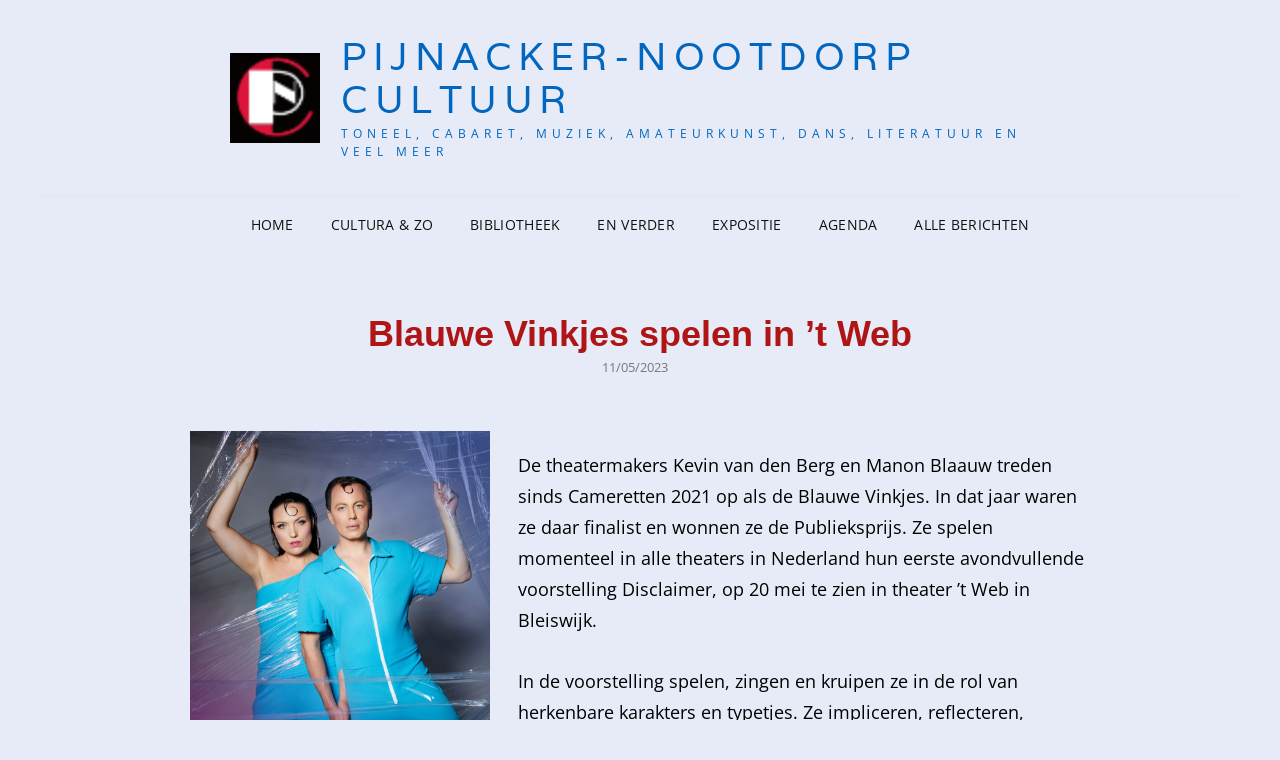

--- FILE ---
content_type: text/html; charset=UTF-8
request_url: https://pijnacker-nootdorp-cultuur.nl/blauwe-vinkjes-spelen-in-t-web/
body_size: 14718
content:
<!doctype html>
<html lang="nl-NL">
<head>
	<meta charset="UTF-8">
	<meta name="viewport" content="width=device-width, initial-scale=1">
	<link rel="profile" href="http://gmpg.org/xfn/11">
	<script>(function(html){html.className = html.className.replace(/\bno-js\b/,'js')})(document.documentElement);</script>
<title>Blauwe Vinkjes spelen in &#8217;t Web &#8211; Pijnacker-Nootdorp Cultuur</title>
<meta name='robots' content='max-image-preview:large' />
<link rel="alternate" type="application/rss+xml" title="Pijnacker-Nootdorp Cultuur &raquo; feed" href="https://pijnacker-nootdorp-cultuur.nl/feed/" />
<link rel="alternate" type="application/rss+xml" title="Pijnacker-Nootdorp Cultuur &raquo; reacties feed" href="https://pijnacker-nootdorp-cultuur.nl/comments/feed/" />
<link rel="alternate" title="oEmbed (JSON)" type="application/json+oembed" href="https://pijnacker-nootdorp-cultuur.nl/wp-json/oembed/1.0/embed?url=https%3A%2F%2Fpijnacker-nootdorp-cultuur.nl%2Fblauwe-vinkjes-spelen-in-t-web%2F" />
<link rel="alternate" title="oEmbed (XML)" type="text/xml+oembed" href="https://pijnacker-nootdorp-cultuur.nl/wp-json/oembed/1.0/embed?url=https%3A%2F%2Fpijnacker-nootdorp-cultuur.nl%2Fblauwe-vinkjes-spelen-in-t-web%2F&#038;format=xml" />
<style id='wp-img-auto-sizes-contain-inline-css' type='text/css'>
img:is([sizes=auto i],[sizes^="auto," i]){contain-intrinsic-size:3000px 1500px}
/*# sourceURL=wp-img-auto-sizes-contain-inline-css */
</style>
<style id='wp-emoji-styles-inline-css' type='text/css'>

	img.wp-smiley, img.emoji {
		display: inline !important;
		border: none !important;
		box-shadow: none !important;
		height: 1em !important;
		width: 1em !important;
		margin: 0 0.07em !important;
		vertical-align: -0.1em !important;
		background: none !important;
		padding: 0 !important;
	}
/*# sourceURL=wp-emoji-styles-inline-css */
</style>
<style id='wp-block-library-inline-css' type='text/css'>
:root{--wp-block-synced-color:#7a00df;--wp-block-synced-color--rgb:122,0,223;--wp-bound-block-color:var(--wp-block-synced-color);--wp-editor-canvas-background:#ddd;--wp-admin-theme-color:#007cba;--wp-admin-theme-color--rgb:0,124,186;--wp-admin-theme-color-darker-10:#006ba1;--wp-admin-theme-color-darker-10--rgb:0,107,160.5;--wp-admin-theme-color-darker-20:#005a87;--wp-admin-theme-color-darker-20--rgb:0,90,135;--wp-admin-border-width-focus:2px}@media (min-resolution:192dpi){:root{--wp-admin-border-width-focus:1.5px}}.wp-element-button{cursor:pointer}:root .has-very-light-gray-background-color{background-color:#eee}:root .has-very-dark-gray-background-color{background-color:#313131}:root .has-very-light-gray-color{color:#eee}:root .has-very-dark-gray-color{color:#313131}:root .has-vivid-green-cyan-to-vivid-cyan-blue-gradient-background{background:linear-gradient(135deg,#00d084,#0693e3)}:root .has-purple-crush-gradient-background{background:linear-gradient(135deg,#34e2e4,#4721fb 50%,#ab1dfe)}:root .has-hazy-dawn-gradient-background{background:linear-gradient(135deg,#faaca8,#dad0ec)}:root .has-subdued-olive-gradient-background{background:linear-gradient(135deg,#fafae1,#67a671)}:root .has-atomic-cream-gradient-background{background:linear-gradient(135deg,#fdd79a,#004a59)}:root .has-nightshade-gradient-background{background:linear-gradient(135deg,#330968,#31cdcf)}:root .has-midnight-gradient-background{background:linear-gradient(135deg,#020381,#2874fc)}:root{--wp--preset--font-size--normal:16px;--wp--preset--font-size--huge:42px}.has-regular-font-size{font-size:1em}.has-larger-font-size{font-size:2.625em}.has-normal-font-size{font-size:var(--wp--preset--font-size--normal)}.has-huge-font-size{font-size:var(--wp--preset--font-size--huge)}.has-text-align-center{text-align:center}.has-text-align-left{text-align:left}.has-text-align-right{text-align:right}.has-fit-text{white-space:nowrap!important}#end-resizable-editor-section{display:none}.aligncenter{clear:both}.items-justified-left{justify-content:flex-start}.items-justified-center{justify-content:center}.items-justified-right{justify-content:flex-end}.items-justified-space-between{justify-content:space-between}.screen-reader-text{border:0;clip-path:inset(50%);height:1px;margin:-1px;overflow:hidden;padding:0;position:absolute;width:1px;word-wrap:normal!important}.screen-reader-text:focus{background-color:#ddd;clip-path:none;color:#444;display:block;font-size:1em;height:auto;left:5px;line-height:normal;padding:15px 23px 14px;text-decoration:none;top:5px;width:auto;z-index:100000}html :where(.has-border-color){border-style:solid}html :where([style*=border-top-color]){border-top-style:solid}html :where([style*=border-right-color]){border-right-style:solid}html :where([style*=border-bottom-color]){border-bottom-style:solid}html :where([style*=border-left-color]){border-left-style:solid}html :where([style*=border-width]){border-style:solid}html :where([style*=border-top-width]){border-top-style:solid}html :where([style*=border-right-width]){border-right-style:solid}html :where([style*=border-bottom-width]){border-bottom-style:solid}html :where([style*=border-left-width]){border-left-style:solid}html :where(img[class*=wp-image-]){height:auto;max-width:100%}:where(figure){margin:0 0 1em}html :where(.is-position-sticky){--wp-admin--admin-bar--position-offset:var(--wp-admin--admin-bar--height,0px)}@media screen and (max-width:600px){html :where(.is-position-sticky){--wp-admin--admin-bar--position-offset:0px}}

/*# sourceURL=wp-block-library-inline-css */
</style><style id='wp-block-button-inline-css' type='text/css'>
.wp-block-button__link{align-content:center;box-sizing:border-box;cursor:pointer;display:inline-block;height:100%;text-align:center;word-break:break-word}.wp-block-button__link.aligncenter{text-align:center}.wp-block-button__link.alignright{text-align:right}:where(.wp-block-button__link){border-radius:9999px;box-shadow:none;padding:calc(.667em + 2px) calc(1.333em + 2px);text-decoration:none}.wp-block-button[style*=text-decoration] .wp-block-button__link{text-decoration:inherit}.wp-block-buttons>.wp-block-button.has-custom-width{max-width:none}.wp-block-buttons>.wp-block-button.has-custom-width .wp-block-button__link{width:100%}.wp-block-buttons>.wp-block-button.has-custom-font-size .wp-block-button__link{font-size:inherit}.wp-block-buttons>.wp-block-button.wp-block-button__width-25{width:calc(25% - var(--wp--style--block-gap, .5em)*.75)}.wp-block-buttons>.wp-block-button.wp-block-button__width-50{width:calc(50% - var(--wp--style--block-gap, .5em)*.5)}.wp-block-buttons>.wp-block-button.wp-block-button__width-75{width:calc(75% - var(--wp--style--block-gap, .5em)*.25)}.wp-block-buttons>.wp-block-button.wp-block-button__width-100{flex-basis:100%;width:100%}.wp-block-buttons.is-vertical>.wp-block-button.wp-block-button__width-25{width:25%}.wp-block-buttons.is-vertical>.wp-block-button.wp-block-button__width-50{width:50%}.wp-block-buttons.is-vertical>.wp-block-button.wp-block-button__width-75{width:75%}.wp-block-button.is-style-squared,.wp-block-button__link.wp-block-button.is-style-squared{border-radius:0}.wp-block-button.no-border-radius,.wp-block-button__link.no-border-radius{border-radius:0!important}:root :where(.wp-block-button .wp-block-button__link.is-style-outline),:root :where(.wp-block-button.is-style-outline>.wp-block-button__link){border:2px solid;padding:.667em 1.333em}:root :where(.wp-block-button .wp-block-button__link.is-style-outline:not(.has-text-color)),:root :where(.wp-block-button.is-style-outline>.wp-block-button__link:not(.has-text-color)){color:currentColor}:root :where(.wp-block-button .wp-block-button__link.is-style-outline:not(.has-background)),:root :where(.wp-block-button.is-style-outline>.wp-block-button__link:not(.has-background)){background-color:initial;background-image:none}
/*# sourceURL=https://pijnacker-nootdorp-cultuur.nl/wp-includes/blocks/button/style.min.css */
</style>
<style id='wp-block-heading-inline-css' type='text/css'>
h1:where(.wp-block-heading).has-background,h2:where(.wp-block-heading).has-background,h3:where(.wp-block-heading).has-background,h4:where(.wp-block-heading).has-background,h5:where(.wp-block-heading).has-background,h6:where(.wp-block-heading).has-background{padding:1.25em 2.375em}h1.has-text-align-left[style*=writing-mode]:where([style*=vertical-lr]),h1.has-text-align-right[style*=writing-mode]:where([style*=vertical-rl]),h2.has-text-align-left[style*=writing-mode]:where([style*=vertical-lr]),h2.has-text-align-right[style*=writing-mode]:where([style*=vertical-rl]),h3.has-text-align-left[style*=writing-mode]:where([style*=vertical-lr]),h3.has-text-align-right[style*=writing-mode]:where([style*=vertical-rl]),h4.has-text-align-left[style*=writing-mode]:where([style*=vertical-lr]),h4.has-text-align-right[style*=writing-mode]:where([style*=vertical-rl]),h5.has-text-align-left[style*=writing-mode]:where([style*=vertical-lr]),h5.has-text-align-right[style*=writing-mode]:where([style*=vertical-rl]),h6.has-text-align-left[style*=writing-mode]:where([style*=vertical-lr]),h6.has-text-align-right[style*=writing-mode]:where([style*=vertical-rl]){rotate:180deg}
/*# sourceURL=https://pijnacker-nootdorp-cultuur.nl/wp-includes/blocks/heading/style.min.css */
</style>
<style id='wp-block-image-inline-css' type='text/css'>
.wp-block-image>a,.wp-block-image>figure>a{display:inline-block}.wp-block-image img{box-sizing:border-box;height:auto;max-width:100%;vertical-align:bottom}@media not (prefers-reduced-motion){.wp-block-image img.hide{visibility:hidden}.wp-block-image img.show{animation:show-content-image .4s}}.wp-block-image[style*=border-radius] img,.wp-block-image[style*=border-radius]>a{border-radius:inherit}.wp-block-image.has-custom-border img{box-sizing:border-box}.wp-block-image.aligncenter{text-align:center}.wp-block-image.alignfull>a,.wp-block-image.alignwide>a{width:100%}.wp-block-image.alignfull img,.wp-block-image.alignwide img{height:auto;width:100%}.wp-block-image .aligncenter,.wp-block-image .alignleft,.wp-block-image .alignright,.wp-block-image.aligncenter,.wp-block-image.alignleft,.wp-block-image.alignright{display:table}.wp-block-image .aligncenter>figcaption,.wp-block-image .alignleft>figcaption,.wp-block-image .alignright>figcaption,.wp-block-image.aligncenter>figcaption,.wp-block-image.alignleft>figcaption,.wp-block-image.alignright>figcaption{caption-side:bottom;display:table-caption}.wp-block-image .alignleft{float:left;margin:.5em 1em .5em 0}.wp-block-image .alignright{float:right;margin:.5em 0 .5em 1em}.wp-block-image .aligncenter{margin-left:auto;margin-right:auto}.wp-block-image :where(figcaption){margin-bottom:1em;margin-top:.5em}.wp-block-image.is-style-circle-mask img{border-radius:9999px}@supports ((-webkit-mask-image:none) or (mask-image:none)) or (-webkit-mask-image:none){.wp-block-image.is-style-circle-mask img{border-radius:0;-webkit-mask-image:url('data:image/svg+xml;utf8,<svg viewBox="0 0 100 100" xmlns="http://www.w3.org/2000/svg"><circle cx="50" cy="50" r="50"/></svg>');mask-image:url('data:image/svg+xml;utf8,<svg viewBox="0 0 100 100" xmlns="http://www.w3.org/2000/svg"><circle cx="50" cy="50" r="50"/></svg>');mask-mode:alpha;-webkit-mask-position:center;mask-position:center;-webkit-mask-repeat:no-repeat;mask-repeat:no-repeat;-webkit-mask-size:contain;mask-size:contain}}:root :where(.wp-block-image.is-style-rounded img,.wp-block-image .is-style-rounded img){border-radius:9999px}.wp-block-image figure{margin:0}.wp-lightbox-container{display:flex;flex-direction:column;position:relative}.wp-lightbox-container img{cursor:zoom-in}.wp-lightbox-container img:hover+button{opacity:1}.wp-lightbox-container button{align-items:center;backdrop-filter:blur(16px) saturate(180%);background-color:#5a5a5a40;border:none;border-radius:4px;cursor:zoom-in;display:flex;height:20px;justify-content:center;opacity:0;padding:0;position:absolute;right:16px;text-align:center;top:16px;width:20px;z-index:100}@media not (prefers-reduced-motion){.wp-lightbox-container button{transition:opacity .2s ease}}.wp-lightbox-container button:focus-visible{outline:3px auto #5a5a5a40;outline:3px auto -webkit-focus-ring-color;outline-offset:3px}.wp-lightbox-container button:hover{cursor:pointer;opacity:1}.wp-lightbox-container button:focus{opacity:1}.wp-lightbox-container button:focus,.wp-lightbox-container button:hover,.wp-lightbox-container button:not(:hover):not(:active):not(.has-background){background-color:#5a5a5a40;border:none}.wp-lightbox-overlay{box-sizing:border-box;cursor:zoom-out;height:100vh;left:0;overflow:hidden;position:fixed;top:0;visibility:hidden;width:100%;z-index:100000}.wp-lightbox-overlay .close-button{align-items:center;cursor:pointer;display:flex;justify-content:center;min-height:40px;min-width:40px;padding:0;position:absolute;right:calc(env(safe-area-inset-right) + 16px);top:calc(env(safe-area-inset-top) + 16px);z-index:5000000}.wp-lightbox-overlay .close-button:focus,.wp-lightbox-overlay .close-button:hover,.wp-lightbox-overlay .close-button:not(:hover):not(:active):not(.has-background){background:none;border:none}.wp-lightbox-overlay .lightbox-image-container{height:var(--wp--lightbox-container-height);left:50%;overflow:hidden;position:absolute;top:50%;transform:translate(-50%,-50%);transform-origin:top left;width:var(--wp--lightbox-container-width);z-index:9999999999}.wp-lightbox-overlay .wp-block-image{align-items:center;box-sizing:border-box;display:flex;height:100%;justify-content:center;margin:0;position:relative;transform-origin:0 0;width:100%;z-index:3000000}.wp-lightbox-overlay .wp-block-image img{height:var(--wp--lightbox-image-height);min-height:var(--wp--lightbox-image-height);min-width:var(--wp--lightbox-image-width);width:var(--wp--lightbox-image-width)}.wp-lightbox-overlay .wp-block-image figcaption{display:none}.wp-lightbox-overlay button{background:none;border:none}.wp-lightbox-overlay .scrim{background-color:#fff;height:100%;opacity:.9;position:absolute;width:100%;z-index:2000000}.wp-lightbox-overlay.active{visibility:visible}@media not (prefers-reduced-motion){.wp-lightbox-overlay.active{animation:turn-on-visibility .25s both}.wp-lightbox-overlay.active img{animation:turn-on-visibility .35s both}.wp-lightbox-overlay.show-closing-animation:not(.active){animation:turn-off-visibility .35s both}.wp-lightbox-overlay.show-closing-animation:not(.active) img{animation:turn-off-visibility .25s both}.wp-lightbox-overlay.zoom.active{animation:none;opacity:1;visibility:visible}.wp-lightbox-overlay.zoom.active .lightbox-image-container{animation:lightbox-zoom-in .4s}.wp-lightbox-overlay.zoom.active .lightbox-image-container img{animation:none}.wp-lightbox-overlay.zoom.active .scrim{animation:turn-on-visibility .4s forwards}.wp-lightbox-overlay.zoom.show-closing-animation:not(.active){animation:none}.wp-lightbox-overlay.zoom.show-closing-animation:not(.active) .lightbox-image-container{animation:lightbox-zoom-out .4s}.wp-lightbox-overlay.zoom.show-closing-animation:not(.active) .lightbox-image-container img{animation:none}.wp-lightbox-overlay.zoom.show-closing-animation:not(.active) .scrim{animation:turn-off-visibility .4s forwards}}@keyframes show-content-image{0%{visibility:hidden}99%{visibility:hidden}to{visibility:visible}}@keyframes turn-on-visibility{0%{opacity:0}to{opacity:1}}@keyframes turn-off-visibility{0%{opacity:1;visibility:visible}99%{opacity:0;visibility:visible}to{opacity:0;visibility:hidden}}@keyframes lightbox-zoom-in{0%{transform:translate(calc((-100vw + var(--wp--lightbox-scrollbar-width))/2 + var(--wp--lightbox-initial-left-position)),calc(-50vh + var(--wp--lightbox-initial-top-position))) scale(var(--wp--lightbox-scale))}to{transform:translate(-50%,-50%) scale(1)}}@keyframes lightbox-zoom-out{0%{transform:translate(-50%,-50%) scale(1);visibility:visible}99%{visibility:visible}to{transform:translate(calc((-100vw + var(--wp--lightbox-scrollbar-width))/2 + var(--wp--lightbox-initial-left-position)),calc(-50vh + var(--wp--lightbox-initial-top-position))) scale(var(--wp--lightbox-scale));visibility:hidden}}
/*# sourceURL=https://pijnacker-nootdorp-cultuur.nl/wp-includes/blocks/image/style.min.css */
</style>
<style id='wp-block-image-theme-inline-css' type='text/css'>
:root :where(.wp-block-image figcaption){color:#555;font-size:13px;text-align:center}.is-dark-theme :root :where(.wp-block-image figcaption){color:#ffffffa6}.wp-block-image{margin:0 0 1em}
/*# sourceURL=https://pijnacker-nootdorp-cultuur.nl/wp-includes/blocks/image/theme.min.css */
</style>
<style id='wp-block-buttons-inline-css' type='text/css'>
.wp-block-buttons{box-sizing:border-box}.wp-block-buttons.is-vertical{flex-direction:column}.wp-block-buttons.is-vertical>.wp-block-button:last-child{margin-bottom:0}.wp-block-buttons>.wp-block-button{display:inline-block;margin:0}.wp-block-buttons.is-content-justification-left{justify-content:flex-start}.wp-block-buttons.is-content-justification-left.is-vertical{align-items:flex-start}.wp-block-buttons.is-content-justification-center{justify-content:center}.wp-block-buttons.is-content-justification-center.is-vertical{align-items:center}.wp-block-buttons.is-content-justification-right{justify-content:flex-end}.wp-block-buttons.is-content-justification-right.is-vertical{align-items:flex-end}.wp-block-buttons.is-content-justification-space-between{justify-content:space-between}.wp-block-buttons.aligncenter{text-align:center}.wp-block-buttons:not(.is-content-justification-space-between,.is-content-justification-right,.is-content-justification-left,.is-content-justification-center) .wp-block-button.aligncenter{margin-left:auto;margin-right:auto;width:100%}.wp-block-buttons[style*=text-decoration] .wp-block-button,.wp-block-buttons[style*=text-decoration] .wp-block-button__link{text-decoration:inherit}.wp-block-buttons.has-custom-font-size .wp-block-button__link{font-size:inherit}.wp-block-buttons .wp-block-button__link{width:100%}.wp-block-button.aligncenter{text-align:center}
/*# sourceURL=https://pijnacker-nootdorp-cultuur.nl/wp-includes/blocks/buttons/style.min.css */
</style>
<style id='wp-block-search-inline-css' type='text/css'>
.wp-block-search__button{margin-left:10px;word-break:normal}.wp-block-search__button.has-icon{line-height:0}.wp-block-search__button svg{height:1.25em;min-height:24px;min-width:24px;width:1.25em;fill:currentColor;vertical-align:text-bottom}:where(.wp-block-search__button){border:1px solid #ccc;padding:6px 10px}.wp-block-search__inside-wrapper{display:flex;flex:auto;flex-wrap:nowrap;max-width:100%}.wp-block-search__label{width:100%}.wp-block-search.wp-block-search__button-only .wp-block-search__button{box-sizing:border-box;display:flex;flex-shrink:0;justify-content:center;margin-left:0;max-width:100%}.wp-block-search.wp-block-search__button-only .wp-block-search__inside-wrapper{min-width:0!important;transition-property:width}.wp-block-search.wp-block-search__button-only .wp-block-search__input{flex-basis:100%;transition-duration:.3s}.wp-block-search.wp-block-search__button-only.wp-block-search__searchfield-hidden,.wp-block-search.wp-block-search__button-only.wp-block-search__searchfield-hidden .wp-block-search__inside-wrapper{overflow:hidden}.wp-block-search.wp-block-search__button-only.wp-block-search__searchfield-hidden .wp-block-search__input{border-left-width:0!important;border-right-width:0!important;flex-basis:0;flex-grow:0;margin:0;min-width:0!important;padding-left:0!important;padding-right:0!important;width:0!important}:where(.wp-block-search__input){appearance:none;border:1px solid #949494;flex-grow:1;font-family:inherit;font-size:inherit;font-style:inherit;font-weight:inherit;letter-spacing:inherit;line-height:inherit;margin-left:0;margin-right:0;min-width:3rem;padding:8px;text-decoration:unset!important;text-transform:inherit}:where(.wp-block-search__button-inside .wp-block-search__inside-wrapper){background-color:#fff;border:1px solid #949494;box-sizing:border-box;padding:4px}:where(.wp-block-search__button-inside .wp-block-search__inside-wrapper) .wp-block-search__input{border:none;border-radius:0;padding:0 4px}:where(.wp-block-search__button-inside .wp-block-search__inside-wrapper) .wp-block-search__input:focus{outline:none}:where(.wp-block-search__button-inside .wp-block-search__inside-wrapper) :where(.wp-block-search__button){padding:4px 8px}.wp-block-search.aligncenter .wp-block-search__inside-wrapper{margin:auto}.wp-block[data-align=right] .wp-block-search.wp-block-search__button-only .wp-block-search__inside-wrapper{float:right}
/*# sourceURL=https://pijnacker-nootdorp-cultuur.nl/wp-includes/blocks/search/style.min.css */
</style>
<style id='wp-block-search-theme-inline-css' type='text/css'>
.wp-block-search .wp-block-search__label{font-weight:700}.wp-block-search__button{border:1px solid #ccc;padding:.375em .625em}
/*# sourceURL=https://pijnacker-nootdorp-cultuur.nl/wp-includes/blocks/search/theme.min.css */
</style>
<style id='wp-block-paragraph-inline-css' type='text/css'>
.is-small-text{font-size:.875em}.is-regular-text{font-size:1em}.is-large-text{font-size:2.25em}.is-larger-text{font-size:3em}.has-drop-cap:not(:focus):first-letter{float:left;font-size:8.4em;font-style:normal;font-weight:100;line-height:.68;margin:.05em .1em 0 0;text-transform:uppercase}body.rtl .has-drop-cap:not(:focus):first-letter{float:none;margin-left:.1em}p.has-drop-cap.has-background{overflow:hidden}:root :where(p.has-background){padding:1.25em 2.375em}:where(p.has-text-color:not(.has-link-color)) a{color:inherit}p.has-text-align-left[style*="writing-mode:vertical-lr"],p.has-text-align-right[style*="writing-mode:vertical-rl"]{rotate:180deg}
/*# sourceURL=https://pijnacker-nootdorp-cultuur.nl/wp-includes/blocks/paragraph/style.min.css */
</style>
<style id='global-styles-inline-css' type='text/css'>
:root{--wp--preset--aspect-ratio--square: 1;--wp--preset--aspect-ratio--4-3: 4/3;--wp--preset--aspect-ratio--3-4: 3/4;--wp--preset--aspect-ratio--3-2: 3/2;--wp--preset--aspect-ratio--2-3: 2/3;--wp--preset--aspect-ratio--16-9: 16/9;--wp--preset--aspect-ratio--9-16: 9/16;--wp--preset--color--black: #000000;--wp--preset--color--cyan-bluish-gray: #abb8c3;--wp--preset--color--white: #ffffff;--wp--preset--color--pale-pink: #f78da7;--wp--preset--color--vivid-red: #cf2e2e;--wp--preset--color--luminous-vivid-orange: #ff6900;--wp--preset--color--luminous-vivid-amber: #fcb900;--wp--preset--color--light-green-cyan: #7bdcb5;--wp--preset--color--vivid-green-cyan: #00d084;--wp--preset--color--pale-cyan-blue: #8ed1fc;--wp--preset--color--vivid-cyan-blue: #0693e3;--wp--preset--color--vivid-purple: #9b51e0;--wp--preset--color--eighty-black: #151515;--wp--preset--color--sixty-five-black: #363636;--wp--preset--color--gray: #444444;--wp--preset--color--medium-gray: #777777;--wp--preset--color--light-gray: #f9f9f9;--wp--preset--color--bright-pink: #f5808c;--wp--preset--color--dark-yellow: #ffa751;--wp--preset--color--yellow: #ffbf00;--wp--preset--color--red: #db4f3d;--wp--preset--color--blue: #008ec2;--wp--preset--color--dark-blue: #133ec2;--wp--preset--gradient--vivid-cyan-blue-to-vivid-purple: linear-gradient(135deg,rgb(6,147,227) 0%,rgb(155,81,224) 100%);--wp--preset--gradient--light-green-cyan-to-vivid-green-cyan: linear-gradient(135deg,rgb(122,220,180) 0%,rgb(0,208,130) 100%);--wp--preset--gradient--luminous-vivid-amber-to-luminous-vivid-orange: linear-gradient(135deg,rgb(252,185,0) 0%,rgb(255,105,0) 100%);--wp--preset--gradient--luminous-vivid-orange-to-vivid-red: linear-gradient(135deg,rgb(255,105,0) 0%,rgb(207,46,46) 100%);--wp--preset--gradient--very-light-gray-to-cyan-bluish-gray: linear-gradient(135deg,rgb(238,238,238) 0%,rgb(169,184,195) 100%);--wp--preset--gradient--cool-to-warm-spectrum: linear-gradient(135deg,rgb(74,234,220) 0%,rgb(151,120,209) 20%,rgb(207,42,186) 40%,rgb(238,44,130) 60%,rgb(251,105,98) 80%,rgb(254,248,76) 100%);--wp--preset--gradient--blush-light-purple: linear-gradient(135deg,rgb(255,206,236) 0%,rgb(152,150,240) 100%);--wp--preset--gradient--blush-bordeaux: linear-gradient(135deg,rgb(254,205,165) 0%,rgb(254,45,45) 50%,rgb(107,0,62) 100%);--wp--preset--gradient--luminous-dusk: linear-gradient(135deg,rgb(255,203,112) 0%,rgb(199,81,192) 50%,rgb(65,88,208) 100%);--wp--preset--gradient--pale-ocean: linear-gradient(135deg,rgb(255,245,203) 0%,rgb(182,227,212) 50%,rgb(51,167,181) 100%);--wp--preset--gradient--electric-grass: linear-gradient(135deg,rgb(202,248,128) 0%,rgb(113,206,126) 100%);--wp--preset--gradient--midnight: linear-gradient(135deg,rgb(2,3,129) 0%,rgb(40,116,252) 100%);--wp--preset--font-size--small: 16px;--wp--preset--font-size--medium: 20px;--wp--preset--font-size--large: 42px;--wp--preset--font-size--x-large: 42px;--wp--preset--font-size--extra-small: 13px;--wp--preset--font-size--normal: 18px;--wp--preset--font-size--huge: 56px;--wp--preset--spacing--20: 0.44rem;--wp--preset--spacing--30: 0.67rem;--wp--preset--spacing--40: 1rem;--wp--preset--spacing--50: 1.5rem;--wp--preset--spacing--60: 2.25rem;--wp--preset--spacing--70: 3.38rem;--wp--preset--spacing--80: 5.06rem;--wp--preset--shadow--natural: 6px 6px 9px rgba(0, 0, 0, 0.2);--wp--preset--shadow--deep: 12px 12px 50px rgba(0, 0, 0, 0.4);--wp--preset--shadow--sharp: 6px 6px 0px rgba(0, 0, 0, 0.2);--wp--preset--shadow--outlined: 6px 6px 0px -3px rgb(255, 255, 255), 6px 6px rgb(0, 0, 0);--wp--preset--shadow--crisp: 6px 6px 0px rgb(0, 0, 0);}:where(.is-layout-flex){gap: 0.5em;}:where(.is-layout-grid){gap: 0.5em;}body .is-layout-flex{display: flex;}.is-layout-flex{flex-wrap: wrap;align-items: center;}.is-layout-flex > :is(*, div){margin: 0;}body .is-layout-grid{display: grid;}.is-layout-grid > :is(*, div){margin: 0;}:where(.wp-block-columns.is-layout-flex){gap: 2em;}:where(.wp-block-columns.is-layout-grid){gap: 2em;}:where(.wp-block-post-template.is-layout-flex){gap: 1.25em;}:where(.wp-block-post-template.is-layout-grid){gap: 1.25em;}.has-black-color{color: var(--wp--preset--color--black) !important;}.has-cyan-bluish-gray-color{color: var(--wp--preset--color--cyan-bluish-gray) !important;}.has-white-color{color: var(--wp--preset--color--white) !important;}.has-pale-pink-color{color: var(--wp--preset--color--pale-pink) !important;}.has-vivid-red-color{color: var(--wp--preset--color--vivid-red) !important;}.has-luminous-vivid-orange-color{color: var(--wp--preset--color--luminous-vivid-orange) !important;}.has-luminous-vivid-amber-color{color: var(--wp--preset--color--luminous-vivid-amber) !important;}.has-light-green-cyan-color{color: var(--wp--preset--color--light-green-cyan) !important;}.has-vivid-green-cyan-color{color: var(--wp--preset--color--vivid-green-cyan) !important;}.has-pale-cyan-blue-color{color: var(--wp--preset--color--pale-cyan-blue) !important;}.has-vivid-cyan-blue-color{color: var(--wp--preset--color--vivid-cyan-blue) !important;}.has-vivid-purple-color{color: var(--wp--preset--color--vivid-purple) !important;}.has-black-background-color{background-color: var(--wp--preset--color--black) !important;}.has-cyan-bluish-gray-background-color{background-color: var(--wp--preset--color--cyan-bluish-gray) !important;}.has-white-background-color{background-color: var(--wp--preset--color--white) !important;}.has-pale-pink-background-color{background-color: var(--wp--preset--color--pale-pink) !important;}.has-vivid-red-background-color{background-color: var(--wp--preset--color--vivid-red) !important;}.has-luminous-vivid-orange-background-color{background-color: var(--wp--preset--color--luminous-vivid-orange) !important;}.has-luminous-vivid-amber-background-color{background-color: var(--wp--preset--color--luminous-vivid-amber) !important;}.has-light-green-cyan-background-color{background-color: var(--wp--preset--color--light-green-cyan) !important;}.has-vivid-green-cyan-background-color{background-color: var(--wp--preset--color--vivid-green-cyan) !important;}.has-pale-cyan-blue-background-color{background-color: var(--wp--preset--color--pale-cyan-blue) !important;}.has-vivid-cyan-blue-background-color{background-color: var(--wp--preset--color--vivid-cyan-blue) !important;}.has-vivid-purple-background-color{background-color: var(--wp--preset--color--vivid-purple) !important;}.has-black-border-color{border-color: var(--wp--preset--color--black) !important;}.has-cyan-bluish-gray-border-color{border-color: var(--wp--preset--color--cyan-bluish-gray) !important;}.has-white-border-color{border-color: var(--wp--preset--color--white) !important;}.has-pale-pink-border-color{border-color: var(--wp--preset--color--pale-pink) !important;}.has-vivid-red-border-color{border-color: var(--wp--preset--color--vivid-red) !important;}.has-luminous-vivid-orange-border-color{border-color: var(--wp--preset--color--luminous-vivid-orange) !important;}.has-luminous-vivid-amber-border-color{border-color: var(--wp--preset--color--luminous-vivid-amber) !important;}.has-light-green-cyan-border-color{border-color: var(--wp--preset--color--light-green-cyan) !important;}.has-vivid-green-cyan-border-color{border-color: var(--wp--preset--color--vivid-green-cyan) !important;}.has-pale-cyan-blue-border-color{border-color: var(--wp--preset--color--pale-cyan-blue) !important;}.has-vivid-cyan-blue-border-color{border-color: var(--wp--preset--color--vivid-cyan-blue) !important;}.has-vivid-purple-border-color{border-color: var(--wp--preset--color--vivid-purple) !important;}.has-vivid-cyan-blue-to-vivid-purple-gradient-background{background: var(--wp--preset--gradient--vivid-cyan-blue-to-vivid-purple) !important;}.has-light-green-cyan-to-vivid-green-cyan-gradient-background{background: var(--wp--preset--gradient--light-green-cyan-to-vivid-green-cyan) !important;}.has-luminous-vivid-amber-to-luminous-vivid-orange-gradient-background{background: var(--wp--preset--gradient--luminous-vivid-amber-to-luminous-vivid-orange) !important;}.has-luminous-vivid-orange-to-vivid-red-gradient-background{background: var(--wp--preset--gradient--luminous-vivid-orange-to-vivid-red) !important;}.has-very-light-gray-to-cyan-bluish-gray-gradient-background{background: var(--wp--preset--gradient--very-light-gray-to-cyan-bluish-gray) !important;}.has-cool-to-warm-spectrum-gradient-background{background: var(--wp--preset--gradient--cool-to-warm-spectrum) !important;}.has-blush-light-purple-gradient-background{background: var(--wp--preset--gradient--blush-light-purple) !important;}.has-blush-bordeaux-gradient-background{background: var(--wp--preset--gradient--blush-bordeaux) !important;}.has-luminous-dusk-gradient-background{background: var(--wp--preset--gradient--luminous-dusk) !important;}.has-pale-ocean-gradient-background{background: var(--wp--preset--gradient--pale-ocean) !important;}.has-electric-grass-gradient-background{background: var(--wp--preset--gradient--electric-grass) !important;}.has-midnight-gradient-background{background: var(--wp--preset--gradient--midnight) !important;}.has-small-font-size{font-size: var(--wp--preset--font-size--small) !important;}.has-medium-font-size{font-size: var(--wp--preset--font-size--medium) !important;}.has-large-font-size{font-size: var(--wp--preset--font-size--large) !important;}.has-x-large-font-size{font-size: var(--wp--preset--font-size--x-large) !important;}
/*# sourceURL=global-styles-inline-css */
</style>

<style id='classic-theme-styles-inline-css' type='text/css'>
/*! This file is auto-generated */
.wp-block-button__link{color:#fff;background-color:#32373c;border-radius:9999px;box-shadow:none;text-decoration:none;padding:calc(.667em + 2px) calc(1.333em + 2px);font-size:1.125em}.wp-block-file__button{background:#32373c;color:#fff;text-decoration:none}
/*# sourceURL=/wp-includes/css/classic-themes.min.css */
</style>
<link rel='stylesheet' id='signify-fonts-css' href='https://pijnacker-nootdorp-cultuur.nl/wp-content/fonts/ebde559a3a20c3d63050171e7e561efc.css' type='text/css' media='all' />
<link rel='stylesheet' id='signify-style-css' href='https://pijnacker-nootdorp-cultuur.nl/wp-content/themes/signify-pro/style.css?ver=20251217-101307' type='text/css' media='all' />
<style id='signify-style-inline-css' type='text/css'>
.site-title { font-family: "Varela", sans-serif; }
.entry-title, .page-title, #main .entry-title, #main .entry-subtitle { font-family: "Century Gothic", sans-serif; }
h1, h2, h3, h4, h5, h6 { font-family: "Century Gothic", sans-serif; }
.section-title ,button, #testimonial-content-section .entry-content,
			#testimonial-content-section .entry-summary .button, input[type="button"], input[type="reset"], input[type="submit"], .woocommerce #respond input#submit, .woocommerce a.button, .woocommerce button.button, .woocommerce input.button, .posts-navigation a, .post-navigation .post-title, .comment-meta .author-name, #content #infinite-handle span button, .catch-instagram-feed-gallery-widget-wrapper .button, .ui-tabs .ui-tabs-nav li a { font-family: "Century Gothic", sans-serif; }
/*# sourceURL=signify-style-inline-css */
</style>
<link rel='stylesheet' id='signify-block-style-css' href='https://pijnacker-nootdorp-cultuur.nl/wp-content/themes/signify-pro/css/blocks.css?ver=1.0' type='text/css' media='all' />
<style id='signify-block-style-inline-css' type='text/css'>

		/* Tertiary Background  Color */
		.style-one .events-content-wrapper .entry-meta,
		#sticky-playlist-section .wp-playlist-light,
		.mejs-container,
		.mejs-container .mejs-controls,
		.mejs-embed,
		.mejs-embed body,
		#sticky-playlist-section .wp-playlist-tracks  {
			background-color: #ffffff;
		}
	

		/* Headline Text Color */
		h1,
		h2,
		h3,
		h4,
		h5,
		h6,
		.section-title,
		.vcard,
		.color-scheme-music .testimonial-content-section .entry-content,
		.color-scheme-music .stats-section .entry-summary,
		.color-scheme-music .stats-section .entry-content,
		.has-background-image.events-section .hentry .entry-title a,
		.has-background-image.events-section .hentry .entry-title,
		.has-background-image.events-section.style-two .hentry .entry-meta a,
		#featured-content-section .section-content-wrapper .hentry .more-link,
		#featured-content-section .section-content-wrapper .hentry .button,
		#featured-content-section .section-content-wrapper .hentry button,
		.wpcf7 input[type=submit],
		.comments-area input[type=submit],
		.position,
		.section-description-wrapper,
		.section-title-wrapper + .section-description,
		.section-title + .section-description,
		.section-title-wrapper + .section-subtitle,
		.section-heading-wrapper > .section-description,
		.section-title + .section-description,
		.drop-cap:first-letter,
		#featured-content-section .entry-header .entry-meta > span a:hover,
		#featured-content-section .entry-header .entry-meta > span a:focus,
		.product .woocommerce-Price-amount:hover,
		.product .woocommerce-Price-amount:focus,
		#stats-section .entry-title a:hover,
		#stats-section .entry-title a:focus,
		.product-container:not(.entry-container) a.button,
		.author-name,
		.comment-reply-link,
		.author-title,
		.stats-section .entry-summary .more-link,
		.stats-section .entry-content .more-link,
		.comment-respond .comment-form p label,
		.woocommerce .products .product-container .added_to_cart,
		#collection-section .collection-wrapper .product-container .added_to_cart,
		.archive-posts-wrapper .hentry .more-link,
		.archive-posts-wrapper .hentry .button,
		.archive-posts-wrapper .hentry button,
		#service-section .more-link,
		#service-section .hentry .button,
		#service-section .hentry button,
		#testimonial-content-section .owl-prev,
		#testimonial-content-section .owl-next {
			color: #af1515;
		}
	

		/* Page Post Content Link Color */
		.singular-content-wrap .entry-content a:not(.more-link):not(.button):not(button):not(.wp-block-button__link):not(.wp-playlist-caption),
		.singular-content-wrap .entry-summary a:not(.more-link):not(.button):not(button):not(.wp-block-button__link):not(.wp-playlist-caption) {
		    color: #af1515;
		}
	

		/* Link Hover Color */
		p.stars:hover a:before,
		p.stars:focus a:before,
		#menu-toggle:hover,
		button[type="submit"]:hover,
		button[type="submit"]:focus,
		nav.navigation.posts-navigation .nav-links a:hover,
		nav.navigation.posts-navigation .nav-links a:focus,
		#feature-slider-section .owl-nav button:hover:before,
		#feature-slider-section .owl-nav button:focus:before,
		#scrollup:hover,
		#scrollup:focus,
		.color-scheme-music .team-section .job-label,
		.sidebar .widget-wrap li a:hover,
		.sidebar .widget-wrap li a:focus,
		#menu-toggle:focus,
		.wp-playlist-playing a,
		.color-scheme-music .events-content-wrapper .entry-container .entry-meta a:hover,
		.color-scheme-music .events-content-wrapper .entry-container .entry-meta a:focus,
		.wp-playlist-playing .wp-playlist-item-length,
		#product-content-section.has-background-image .woocommerce-pagination .page-numbers:hover,
		#product-content-section.has-background-image .woocommerce-pagination .page-numbers:focus,
		#collection-section .collection-wrapper .posted_in a,
		#menu-toggle:hover .menu-label,
		#menu-toggle:focus .menu-label,
		.star-rating span:before,
		p.stars.selected a.active:before,
		p.stars.selected a:not(.active):before,
		p.stars.selected a.active ~ a:before,
		p.stars a:hover ~ a:before,
		p.stars a:focus ~ a:before,
		button.menu-toggle:hover .menu-label,
		button.menu-toggle:focus .menu-label,
		.menu-inside-wrapper .main-navigation > .nav-menu > .current_page_item > a,
		.navigation-default .menu-inside-wrapper .main-navigation > .nav-menu .current_page_item > a,
		.menu-inside-wrapper .top-navigation > .nav-menu > .current_page_item > a,
		#reviews .comment-respond .comment-form-rating .stars span a.active:before,
		.page-links .current,
		#site-header-cart-wrapper a.cart-contents .count,
		.header-top-left a.cart-contents .count,
		#reviews .comment-respond .comment-form-rating .stars.selected span a:not(.active):before,
		.contact-details li .fa,
		.section-subtitle,
		.playlist-section .entry-container > p,
		.feature-slider-wrapper .entry-container .entry-title span:hover,
		.feature-slider-wrapper .entry-container .entry-title span:focus,
		#sticky-playlist-section .wp-playlist-playing .wp-playlist-caption,
		#sticky-playlist-section .wp-playlist-item:hover .wp-playlist-caption,
		#sticky-playlist-section .wp-playlist-item:focus .wp-playlist-caption,
		#sticky-playlist-section .wp-playlist-playing .wp-playlist-item-length,
		#sticky-playlist-section .wp-playlist-item:hover .wp-playlist-item-length,
		#sticky-playlist-section .wp-playlist-item:focus .wp-playlist-item-length {
			color: #dd3333;
		}

		.site-title a:hover,
		.site-title a:focus,
		a:hover,
		a:focus,
		.site-info a:hover,
		.site-info a:focus,
		.post-title:hover,
		.post-title:focus,
		.play-button-text:hover,
		.play-button-text:focus,
		.mejs-container .mejs-controls .mejs-button button:hover,
		.mejs-container .mejs-controls .mejs-button button:focus,
		.entry-content .mejs-toggle-playlist button:hover,
		.entry-content .mejs-toggle-playlist button:focus,
		.transparent-header-color-scheme.has-header-media .site-title a:hover,
		.transparent-header-color-scheme.has-header-media .site-title a:focus,
		.transparent-header-color-scheme.has-header-media.navigation-classic .site-header-main .main-navigation > .nav-menu > li > a:hover,
		.transparent-header-color-scheme.has-header-media.navigation-classic .site-header-main .main-navigation > .nav-menu > li > a:focus,
		.transparent-header-color-scheme.has-header-media .site-header-main .menu-toggle:hover,
		.transparent-header-color-scheme.has-header-media .site-header-main .menu-toggle:focus,
		.transparent-header-color-scheme.has-header-media .site-header-main .cart-contents:hover,
		.transparent-header-color-scheme.has-header-media .site-header-main .cart-contents:focus,
		.transparent-header-color-scheme.home .site-title a:hover,
		.transparent-header-color-scheme.home .site-title a:focus,
		.transparent-header-color-scheme.home .site-header-main .menu-label:hover,
		.transparent-header-color-scheme.home .site-header-main .menu-label:focus,
		.transparent-header-color-scheme.home .site-header-main .main-navigation .nav-menu > li > a:hover,
		.transparent-header-color-scheme.home .site-header-main .main-navigation .nav-menu > li > a:focus,
		.transparent-header-color-scheme.home .site-title a:hover,
		.transparent-header-color-scheme.home .site-title a:focus,
		.transparent-header-color-scheme.home.navigation-classic .site-header-main .main-navigation > .nav-menu > li > a:hover,
		.transparent-header-color-scheme.home.navigation-classic .site-header-main .main-navigation > .nav-menu > li > a:focus,
		.transparent-header-color-scheme.home .site-header-main .menu-toggle:hover,
		.transparent-header-color-scheme.home .site-header-main .menu-toggle:focus,
		.transparent-header-color-scheme.home .site-header-main .cart-contents:hover,
		.transparent-header-color-scheme.home .site-header-main .cart-contents:focus,
		.woocommerce .woocommerce-breadcrumb a:hover,
		.woocommerce .woocommerce-breadcrumb a:focus,
		.has-background-image .woocommerce-loop-product__title:hover,
		.has-background-image .woocommerce-loop-product__title:focus,
		.has-background-image .entry-container .entry-meta a:hover,
		.has-background-image .entry-container .entry-meta a:focus,
		.has-background-image .entry-container .entry-title a:hover,
		.has-background-image .entry-container .entry-title a:focus,
		.single footer .entry-meta a:hover,
		.single footer .entry-meta a:focus,
		#site-footer-navigation li a:hover,
		#site-footer-navigation li a:focus,
		#social-footer-navigation li a:hover,
		#social-footer-navigation li a:focus,
		.has-background-image .entry-title a:hover,
		.has-background-image .entry-title a:focus,
		.has-background-image .entry-meta a:hover,
		.has-background-image .entry-meta a:focus,
		.wp-playlist-tracks .wp-playlist-caption:hover,
		.wp-playlist-tracks .wp-playlist-caption:focus,
		#site-header-cart-wrapper a.cart-contents:hover,
		#site-header-cart-wrapper a.cart-contents:focus,
		.woocommerce-loop-product__title:hover,
		.woocommerce-loop-product__title:focus,
		.events-content-wrapper .entry-meta a:hover,
		.events-content-wrapper .entry-meta a:focus,
		.widget_recent_entries li a:hover,
		.widget_recent_entries li a:focus,
		.menu-inside-wrapper .main-navigation .nav-menu ul > li > a:hover,
		.menu-inside-wrapper .main-navigation .nav-menu ul > li > a:focus,
		.menu-inside-wrapper .top-navigation .nav-menu ul > li > a:hover,
		.menu-inside-wrapper .top-navigation .nav-menu ul > li > a:focus,
		button.dropdown-toggle:hover,
		button.dropdown-toggle:focus,
		.site-header-menu .menu-inside-wrapper .nav-menu li button:hover,
		.site-header-menu .menu-inside-wrapper .nav-menu li button:focus,
		.portfolio-section .entry-title a:hover,
		.portfolio-section .entry-title a:focus,
		.social-search-wrapper .menu-social-container li a:hover,
		.social-search-wrapper .menu-social-container li a:focus,
		button#wp-custom-header-video-button:hover,
		button#wp-custom-header-video-button:focus,
		.widget .ui-state-default a:hover,
		.widget .ui-state-default a:focus,
		.widget .ui-widget-content .ui-state-default a:hover,
		.widget .ui-widget-content .ui-state-default a:focus,
		.widget .ui-widget-header .ui-state-default a:hover,
		.widget .ui-widget-header .ui-state-default a:focus,
		body .site-header .site-header-main .site-header-menu .menu-inside-wrapper .main-navigation .nav-menu ul .current_page_item > a:hover,
		body .site-header .site-header-main .site-header-menu .menu-inside-wrapper .main-navigation .nav-menu ul .current_page_item > a:focus,
		.tag-cloud-link:hover,
		.tag-cloud-link:focus,
		.nav-title:hover,
		.nav-title:focus,
		.menu-social-container a:hover,
		.menu-social-container a:focus,
		.slider-content-wrapper .entry-container .entry-container-wrap .entry-title a:hover,
		.slider-content-wrapper .entry-container .entry-container-wrap .entry-title a:focus,
		.sidebar .widget-wrap .more-link:hover,
		.sidebar .widget-wrap .more-link:focus,
		.featured-content-section .hentry .more-link:hover,
		.featured-content-section .hentry .more-link:focus,
		#portfolio-content-section .more-link:hover,
		#portfolio-content-section .more-link:focus,
		.author a:hover,
		.author a:focus,
		.entry-meta a:hover,
		.entry-meta a:focus,
		.entry-title a:hover,
		.entry-title a:focus,
		.site-footer td#prev a:hover,
		.site-footer td#prev a:focus,
		.site-footer td#next a:hover,
		.site-footer td#next a:focus,
		.comment-reply-link:hover,
		.comment-reply-link:focus,
		.portfolio-content-wrapper .filter-button-group button:hover,
		.portfolio-content-wrapper .filter-button-group button:focus,
		.author-section-title:hover,
		.author-section-title:focus,
		.comment-permalink:hover,
		.comment-permalink:focus,
		.comment-edit-link:hover,
		.comment-edit-link:focus,
		.portfolio-content-wrapper .filter-button-group button.is-checked:hover,
		.portfolio-content-wrapper .filter-button-group button.is-checked:focus,
		.nav-subtitle:hover,
		.nav-subtitle:focus,
		.scroll-down:hover,
		.scroll-down:focus,
		.testimonials-content-wrapper.section.testimonial-wrapper .entry-title a:hover,
		.testimonials-content-wrapper.section.testimonial-wrapper .entry-title a:focus,
		#site-generator .menu-social-container a:hover,
		#site-generator .menu-social-container a:focus,
		.widget-wrap li a:hover,
		.widget-wrap li a:focus,
		.main-navigation ul:not(.sub-menu) > li > a:hover,
		.main-navigation ul:not(.sub-menu) > li > a:focus,
		.top-navigation ul:not(.sub-menu) > li > a:hover,
		.top-navigation ul:not(.sub-menu) > li > a:focus,
		#site-header-cart-wrapper a.cart-contents:hover,
		#site-header-cart-wrapper a.cart-contents:focus,
		#testimonial-content-section .owl-prev:hover,
		#testimonial-content-section .owl-prev:focus,
		#testimonial-content-section .owl-next:hover,
		#testimonial-content-section .owl-next:focus,
		#signify-logo-slider-section .owl-prev:hover,
		#signify-logo-slider-section .owl-prev:focus,
		#signify-logo-slider-section .owl-next:hover,
		#signify-logo-slider-section .owl-next:focus,
		.navigation.pagination a:hover,
		.navigation.pagination a:focus,
		#stats-section.has-background-image .hentry .more-link:hover,
		#stats-section.has-background-image .hentry .more-link:focus,
		.archive-content-wrap .section-content-wrapper.layout-one .entry-container > .entry-meta .posted-on a:hover,
		.archive-content-wrap .section-content-wrapper.layout-one .entry-container > .entry-meta .posted-on a:focus,
		button.menu-toggle:hover,
		button.menu-toggle:focus,
		.portfolio-section .entry-meta a:hover,
		.portfolio-section .entry-meta a:focus,
		.color-scheme-photography .portfolio-section .entry-title a:hover,
		.color-scheme-photography .portfolio-section .entry-title a:focus,
		.color-scheme-photography .portfolio-section .entry-meta a
		ul.page-numbers .page-numbers:hover,
		.color-scheme-photography .portfolio-section .entry-meta a
		ul.page-numbers .page-numbers:focus,
		.has-background-image.events-section.style-two .hentry .entry-meta a:hover,
		.has-background-image.events-section.style-two .hentry .entry-meta a:focus,
		.signify-logo-slider-section .section-content-wrapper .entry-title a span:hover,
		.signify-logo-slider-section .section-content-wrapper .entry-title a span:focus,
		#search-top-container .search-submit:hover,
		#search-top-container .search-submit:focus,
		#stats-section .entry-title a,
		#featured-content-section .entry-header .entry-meta > span a,
		.product .woocommerce-Price-amount {
			color: #dd3333;
		}

		#signify-logo-slider-section .owl-dots .owl-dot:hover,
		#signify-logo-slider-section .owl-dots .owl-dot:focus {
			background-color: #dd3333;
		}

		#signify-logo-slider-section .owl-dots .owl-dot.active,
		#feature-slider-section .owl-dots button.owl-dot.active span,
		.owl-carousel .owl-dots button.owl-dot.active span {
			border-color: #dd3333;
		}

		@media screen and (min-width: 1200px) {
		    .navigation-classic .menu-inside-wrapper .main-navigation > .nav-menu > .current_page_item > a:before,
		    .navigation-classic .menu-inside-wrapper .top-navigation > .nav-menu > .current_page_item > a:before {
		        border-color: #dd3333;
		    }
		}
	

		/* Button Background Color */
		.more-link,
		.button,
		.mejs-controls .mejs-horizontal-volume-slider .mejs-horizontal-volume-current,
		.mejs-time-current,
		.mejs-time-hovered,
		.mejs-time-handle,
		.mejs-time-handle-content,
		.mejs-time-handle-content,
		.mejs-controls .mejs-time-rail .mejs-time-current,
		#feature-slider-section .owl-prev,
		#feature-slider-section .owl-next,
		.section .filter-button-group .button.is-checked:before,
		.pagination .page-numbers.current,
		.entry-content button,
		.entry-summary button,
		button,
		#scrollup,
		.slider-content-wrapper .controllers .cycle-prev,
		.slider-content-wrapper .controllers .cycle-next,
		input[type="submit"],
		button[type="submit"],
		.scrollup a,
		.sticky-post,
		#team-dots li.active:after,
		#team-content-section .team-content-wrapper.owl-carousel .owl-nav button:hover,
		#team-content-section .team-content-wrapper.owl-carousel .owl-nav button:focus,
		.wp-block-button__link,
		#infinite-handle > span > button,
		.menu-inside-wrapper #site-header-cart-wrappe li>a,
		.contact-section .entry-container ul.contact-details li .fa,
		nav.navigation.posts-navigation .nav-links a,
		.page-numbers li .page-numbers.current,
		.archive-content-wrap .pagination .page-numbers.current,
		.cart-collaterals .shop_table.shop_table_responsive .cart-subtotal,
		.catch-instagram-feed-gallery-widget-wrapper .button,
		.sticky-label,
		.wpcf7 input[type=submit]:hover,
		.wpcf7 input[type=submit]:focus,
		.archive-posts-wrapper .more-link:hover,
		.archive-posts-wrapper .more-link:focus,
		.archive-posts-wrapper .button:hover,
		.archive-posts-wrapper .button:focus,
		.archive-posts-wrapper button :hover,
		.archive-posts-wrapper button :focus,
		.comments-area input[type=submit]:hover,
		.comments-area input[type=submit]:focus,
		#service-section .more-link:hover,
		#service-section .hentry .more-link:focus,
		#service-section .hentry .button:hover,
		#service-section .hentry .button:focus,
		#service-section .hentry button:hover,
		#service-section .hentry button:focus,
		#featured-content-section .section-content-wrapper .hentry .more-link:hover,
		#featured-content-section .section-content-wrapper .hentry .more-link:focus,
		#featured-content-section .section-content-wrapper .hentry .button:hover,
		#featured-content-section .section-content-wrapper .hentry .button:focus,
		#featured-content-section .section-content-wrapper .hentry button:hover,
		#featured-content-section .section-content-wrapper .hentry button:focus,
		#stats-section .hentry .more-link:hover,
		#stats-section .hentry .more-link:focus,
		.woocommerce .products .product-container:not(.entry-container) .button:hover,
		.woocommerce .products .product-container:not(.entry-container) .button:focus,
		.woocommerce .products .product-container .added_to_cart:hover,
		.woocommerce .products .product-container .added_to_cart:focus,
		#collection-section .collection-wrapper .product-container .added_to_cart:hover,
		#collection-section .collection-wrapper .product-container .added_to_cart:focus,
		#site-generator #social-footer-navigation a:focus:before,
		#site-generator #social-footer-navigation a:hover:before,
		#feature-slider-section .owl-dots button.owl-dot span,
		#portfolio-content-section .hentry .more-link:hover,
		#portfolio-content-section .hentry .more-link:focus,
		.timeline-section .content-wrapper:before,
		.timeline-section .hentry .hentry-inner:before {
			background-color: #f42237;
		}

		.stats-section .entry-summary .more-link:hover,
		.stats-section .entry-summary .more-link:focus,
		.stats-section .entry-content .more-link:hover,
		.stats-section .entry-content .more-link:focus {
		    color: #f42237;
		}


		.woocommerce .products .product-container:not(.entry-container) .button,
		.woocommerce .products .product-container .added_to_cart,
		#collection-section .collection-wrapper .product-container .added_to_cart,
		.wpcf7 input[type=submit],
		.comments-area input[type=submit],
		.comments-area input[type=submit]:hover,
		.comments-area input[type=submit]:focus,
		#service-section .hentry .more-link,
		#service-section .hentry .button,
		#service-section .hentry button,
		#featured-content-section .section-content-wrapper .hentry .more-link,
		#featured-content-section .section-content-wrapper .hentry .button,
		#featured-content-section .section-content-wrapper .hentry button,
		.archive-posts-wrapper .hentry .more-link,
		.archive-posts-wrapper .hentry .button,
		.archive-posts-wrapper .hentry button,
		.color-scheme-music textarea:focus,
		.color-scheme-music input[type="text"]:focus,
		.color-scheme-music input[type="email"]:focus,
		.color-scheme-music input[type="url"]:focus,
		.color-scheme-music input[type="password"]:focus,
		.color-scheme-music input[type="search"]:focus,
		.color-scheme-music input[type="number"]:focus,
		.color-scheme-music input[type="tel"]:focus,
		.color-scheme-music input[type="range"]:focus,
		.color-scheme-music input[type="date"]:focus,
		.color-scheme-music input[type="month"]:focus,
		.color-scheme-music input[type="week"]:focus,
		.color-scheme-music input[type="time"]:focus,
		.color-scheme-music input[type="datetime"]:focus,
		.color-scheme-music input[type="datetime-local"]:focus,
		.color-scheme-music input[type="color"]:focus,
		.color-scheme-music .wpcf7 div input:focus,
		.color-scheme-music .wpcf7 div textarea:focus,
		.color-scheme-music #content #infinite-handle > span > button:hover,
		.color-scheme-music #content #infinite-handle > span > button:focus,
		.color-scheme-music #hero-section.section .more-link:hover,
		.color-scheme-music #hero-section.section .more-link:focus,
		.color-scheme-music #hero-section.section .button:hover,
		.color-scheme-music #hero-section.section .button:focus,
		.color-scheme-music #collection-section .more-link:hover,
		.color-scheme-music #collection-section .more-link:focus,
		.color-scheme-music #collection-section .button:hover,
		.color-scheme-music #collection-section .button:focus,
		.color-scheme-music .header-media .custom-header-content-wrapper .more-link:hover,
		.color-scheme-music .header-media .custom-header-content-wrapper .more-link:focus,
		.color-scheme-music .header-media .custom-header-content-wrapper .button:hover,
		.color-scheme-music .header-media .custom-header-content-wrapper .button:hover,
		.color-scheme-music.timeline-section.section .more-link:hover,
		.color-scheme-music.timeline-section.section .more-link:focus,
		.color-scheme-music.timeline-section.section .button:hover,
		.color-scheme-music.timeline-section.section .button:focus,
		.color-scheme-music #events-section.section .more-link:hover,
		.color-scheme-music #events-section.section .more-link:focus,
		.color-scheme-music #events-section.section .button:hover,
		.color-scheme-music #events-section.section .button:focus,
		.color-scheme-music .team-section .more-link:hover,
		.color-scheme-music .team-section .more-link:focus,
		.color-scheme-music .team-section .button:hover,
		.color-scheme-music .team-section .button:focus,
		.color-scheme-music .promotion-section .more-link:hover,
		.color-scheme-music .promotion-section .more-link:focus,
		.color-scheme-music .promotion-section .button:hover,
		.color-scheme-music .promotion-section .button:focus,
		.color-scheme-music .entry-content .button:hover,
		.color-scheme-music .entry-summary .button:focus,
		.color-scheme-music .view-more .button:hover,
		.color-scheme-music .view-more .button:focus,
		.color-scheme-music .view-more .more-link:hover,
		.color-scheme-music .view-more .more-link:focus,
		.color-scheme-music .entry-content button:hover,
		.color-scheme-music .entry-summary button:hover,
		.color-scheme-music #site-header-cart .woocommerce-mini-cart__buttons a:hover,
		.color-scheme-music #site-header-cart .woocommerce-mini-cart__buttons a:focus,
		.color-scheme-music .site-content .archive-posts-wrapper .posts-navigation .nav-links > div a:hover,
		.color-scheme-music .site-content .archive-posts-wrapper .posts-navigation .nav-links > div a:focus,
		.is-style-outline.wp-block-button .wp-block-button__link {
		    border-color: #f42237;
		}
	
/*# sourceURL=signify-block-style-inline-css */
</style>
<link rel='stylesheet' id='font-awesome-css' href='https://pijnacker-nootdorp-cultuur.nl/wp-content/themes/signify-pro/css/font-awesome/css/all.min.css?ver=6.7.2' type='text/css' media='all' />
<script type="text/javascript" src="https://pijnacker-nootdorp-cultuur.nl/wp-includes/js/jquery/jquery.min.js?ver=3.7.1" id="jquery-core-js"></script>
<script type="text/javascript" src="https://pijnacker-nootdorp-cultuur.nl/wp-includes/js/jquery/jquery-migrate.min.js?ver=3.4.1" id="jquery-migrate-js"></script>
<link rel="https://api.w.org/" href="https://pijnacker-nootdorp-cultuur.nl/wp-json/" /><link rel="alternate" title="JSON" type="application/json" href="https://pijnacker-nootdorp-cultuur.nl/wp-json/wp/v2/posts/2596" /><link rel="EditURI" type="application/rsd+xml" title="RSD" href="https://pijnacker-nootdorp-cultuur.nl/xmlrpc.php?rsd" />
<meta name="generator" content="WordPress 6.9" />
<link rel="canonical" href="https://pijnacker-nootdorp-cultuur.nl/blauwe-vinkjes-spelen-in-t-web/" />
<link rel='shortlink' href='https://pijnacker-nootdorp-cultuur.nl/?p=2596' />
		<style type="text/css">
					.site-title a,
			.site-description {
				color: #0066bf;
			}
				</style>
		<style type="text/css" id="custom-background-css">
body.custom-background { background-color: #e6ebf7; }
</style>
	<link rel="icon" href="https://pijnacker-nootdorp-cultuur.nl/wp-content/uploads/2023/03/cropped-logo-PCN-1-32x32.png" sizes="32x32" />
<link rel="icon" href="https://pijnacker-nootdorp-cultuur.nl/wp-content/uploads/2023/03/cropped-logo-PCN-1-192x192.png" sizes="192x192" />
<link rel="apple-touch-icon" href="https://pijnacker-nootdorp-cultuur.nl/wp-content/uploads/2023/03/cropped-logo-PCN-1-180x180.png" />
<meta name="msapplication-TileImage" content="https://pijnacker-nootdorp-cultuur.nl/wp-content/uploads/2023/03/cropped-logo-PCN-1-270x270.png" />
		<style type="text/css" id="wp-custom-css">
			.archive-posts-wrapper h2.section-title {
display: none;
}
.archive-posts-wrapper .section-description p{
display: none;
}
.single .post-navigation,
.blog #main .entry-meta .byline,
.blog #main .cat-links{
   display: none;
}
.single .cat-links{
    display: none !important;
}		</style>
		</head>

<body class="wp-singular post-template-default single single-post postid-2596 single-format-standard custom-background wp-custom-logo wp-embed-responsive wp-theme-signify-pro fluid-layout navigation-classic no-sidebar content-width-layout excerpt header-media-fluid header-media-text-disabled color-scheme-default header-style-one menu-type-classic">


<div id="page" class="site">
	<a class="skip-link screen-reader-text" href="#content">Skip to content</a>

	<header id="masthead" class="site-header">
				
		<div class="site-header-main">
			<div class="wrapper">
				
<div class="site-branding">
	<a href="https://pijnacker-nootdorp-cultuur.nl/" class="custom-logo-link" rel="home"><img width="90" height="90" src="https://pijnacker-nootdorp-cultuur.nl/wp-content/uploads/2023/03/cropped-logo-PN-C-100px.png" class="custom-logo" alt="Pijnacker-Nootdorp Cultuur" decoding="async" /></a>
	<div class="site-identity">
					<p class="site-title"><a href="https://pijnacker-nootdorp-cultuur.nl/" rel="home">Pijnacker-Nootdorp Cultuur</a></p>
					<p class="site-description">toneel, cabaret, muziek, amateurkunst, dans, literatuur en veel meer</p>
			</div><!-- .site-branding-text-->
</div><!-- .site-branding -->

					<div id="site-header-menu" class="site-header-menu">
		<div id="primary-menu-wrapper" class="menu-wrapper">
			<div class="menu-toggle-wrapper">
				<button id="menu-toggle" class="menu-toggle" aria-controls="top-menu" aria-expanded="false"><span class="menu-label">Menu</span></button>
			</div><!-- .menu-toggle-wrapper -->

			<div class="menu-inside-wrapper">
				
				
					<nav id="site-navigation" class="main-navigation" role="navigation" aria-label="Primary Menu">
						<ul id="primary-menu" class="menu nav-menu"><li id="menu-item-3098" class="menu-item menu-item-type-post_type menu-item-object-page menu-item-home menu-item-3098"><a href="https://pijnacker-nootdorp-cultuur.nl/">Home</a></li>
<li id="menu-item-9952" class="menu-item menu-item-type-post_type menu-item-object-page menu-item-9952"><a href="https://pijnacker-nootdorp-cultuur.nl/cz/">CulturA &#038; Zo</a></li>
<li id="menu-item-9025" class="menu-item menu-item-type-post_type menu-item-object-page menu-item-9025"><a href="https://pijnacker-nootdorp-cultuur.nl/bibliotheek-oostland/">Bibliotheek</a></li>
<li id="menu-item-10819" class="menu-item menu-item-type-post_type menu-item-object-page menu-item-10819"><a href="https://pijnacker-nootdorp-cultuur.nl/en-verder-4/">En verder</a></li>
<li id="menu-item-10782" class="menu-item menu-item-type-post_type menu-item-object-page menu-item-10782"><a href="https://pijnacker-nootdorp-cultuur.nl/expositie-tweede-halfjaar-2025/">Expositie</a></li>
<li id="menu-item-7283" class="menu-item menu-item-type-post_type menu-item-object-page menu-item-7283"><a href="https://pijnacker-nootdorp-cultuur.nl/agenda/">Agenda</a></li>
<li id="menu-item-3106" class="menu-item menu-item-type-post_type menu-item-object-page current_page_parent menu-item-3106"><a href="https://pijnacker-nootdorp-cultuur.nl/alle-berichten/">Alle berichten</a></li>
</ul>
				
					</nav><!-- .main-navigation -->

				<div class="mobile-social-search">

					
					
				</div><!-- .mobile-social-search -->
			</div><!-- .menu-inside-wrapper -->
		</div><!-- #primary-menu-wrapper.menu-wrapper -->

		
		
			</div><!-- .site-header-menu -->
			</div><!-- .wrapper -->
		</div><!-- .site-header-main -->
	</header><!-- #masthead -->

	







		<div id="content" class="site-content">
		<div class="wrapper">
	
	<div id="primary" class="content-area">
		<main id="main" class="site-main">
			<div class="singular-content-wrap">
				<article id="post-2596" class="post-2596 post type-post status-publish format-standard has-post-thumbnail hentry category-rss">
	
		<header class="entry-header">
			<h1 class="section-title">Blauwe Vinkjes spelen in &#8217;t Web</h1>
						<div class="entry-meta">
				<span class="posted-on"><span class="screen-reader-text"> Posted on </span><a href="https://pijnacker-nootdorp-cultuur.nl/blauwe-vinkjes-spelen-in-t-web/" rel="bookmark"><time class="entry-date published" datetime="2023-05-11T13:33:17+02:00">11/05/2023</time><time class="updated" datetime="2023-05-11T13:33:48+02:00">11/05/2023</time></a></span>			</div><!-- .entry-meta -->
					</header><!-- .entry-header -->

		<!-- Page/Post Single Image Disabled or No Image set in Post Thumbnail -->
	<div class="entry-content">
		<div class="wp-block-image">
<figure class="alignleft size-full is-resized"><img decoding="async" src="https://pijnacker-nootdorp-cultuur.nl/wp-content/uploads/2023/05/Blauwe-Vinkjes.jpg" alt="" class="wp-image-2594" width="300" srcset="https://pijnacker-nootdorp-cultuur.nl/wp-content/uploads/2023/05/Blauwe-Vinkjes.jpg 980w, https://pijnacker-nootdorp-cultuur.nl/wp-content/uploads/2023/05/Blauwe-Vinkjes-500x500.jpg 500w, https://pijnacker-nootdorp-cultuur.nl/wp-content/uploads/2023/05/Blauwe-Vinkjes-150x150.jpg 150w, https://pijnacker-nootdorp-cultuur.nl/wp-content/uploads/2023/05/Blauwe-Vinkjes-768x768.jpg 768w, https://pijnacker-nootdorp-cultuur.nl/wp-content/uploads/2023/05/Blauwe-Vinkjes-666x666.jpg 666w" sizes="(max-width: 980px) 100vw, 980px" /></figure>
</div>


<p>De theatermakers Kevin van den Berg en Manon Blaauw treden sinds Cameretten 2021 op als de Blauwe Vinkjes. In dat jaar waren ze daar finalist en wonnen ze de Publieksprijs. Ze spelen momenteel in alle theaters in Nederland hun eerste avondvullende voorstelling Disclaimer, op 20 mei te zien in theater &#8217;t Web in Bleiswijk.</p>



<p>In de voorstelling spelen, zingen en kruipen ze in de rol van herkenbare karakters en typetjes. Ze impliceren, reflecteren, profileren én provoceren en dat allemaal in een hoog tempo, vol actualiteiten en absurditeiten. </p>



<div class="wp-block-buttons is-layout-flex wp-block-buttons-is-layout-flex">
<div class="wp-block-button"><a class="wp-block-button__link wp-element-button" href="https://www.theatertweb.nl/tickets-kopen-theater-t-web/" target="_blank" rel="noreferrer noopener">bestel kaarten</a></div>
</div>
	</div><!-- .entry-content -->

	<footer class="entry-footer">
		<div class="entry-meta">
			<span class="cat-links"><span class="screen-reader-text">Categories</span><a href="https://pijnacker-nootdorp-cultuur.nl/category/rss/" rel="category tag">rss</a></span>		</div><!-- .entry-meta -->

			</footer><!-- .entry-footer -->
</article><!-- #post-2596 -->

	<nav class="navigation post-navigation" aria-label="Berichten">
		<h2 class="screen-reader-text">Bericht navigatie</h2>
		<div class="nav-links"><div class="nav-previous"><a href="https://pijnacker-nootdorp-cultuur.nl/200-voorstellingen-in-stadstheater-zoetermeer/" rel="prev"><span class="screen-reader-text">Previous Post</span><span aria-hidden="true" class="nav-subtitle">Prev Post</span> <span class="nav-title">200 voorstellingen in Stadstheater Zoetermeer</span></a></div><div class="nav-next"><a href="https://pijnacker-nootdorp-cultuur.nl/de-dansacker-opent-de-verbeelding/" rel="next"><span class="screen-reader-text">Next Post</span><span aria-hidden="true" class="nav-subtitle">Next Post</span> <span class="nav-title">De Dansacker opent De Verbeelding</span></a></div></div>
	</nav>			</div><!-- .singular-content-wrap -->
		</main><!-- #main -->
	</div><!-- #primary -->

			</div><!-- .wrapper -->
	</div><!-- #content -->
	
	


	<footer id="colophon" class="site-footer">
		
		

<aside class="widget-area footer-widget-area three" role="complementary">
	<div class="wrapper">
					<div class="widget-column footer-widget-1">
				<section id="block-12" class="widget widget_block widget_media_image"> <div class="widget-wrap">
<figure class="wp-block-image size-full"><img loading="lazy" decoding="async" width="100" height="90" src="https://pijnacker-nootdorp-cultuur.nl/wp-content/uploads/2023/03/logo-PN-C-100px.png" alt="" class="wp-image-1688"/></figure>
</div></section>			</div><!-- .widget-area -->
		
					<div class="widget-column footer-widget-2">
				<section id="block-9" class="widget widget_block"> <div class="widget-wrap">
<h5 class="wp-block-heading has-text-align-center has-small-font-size" style="font-style:normal;font-weight:400"></h5>
</div></section><section id="block-17" class="widget widget_block widget_text"> <div class="widget-wrap">
<p><strong>Iets te melden op cultureel gebied? Mail naar info@pijnacker-nootdorp-cultuur.nl</strong></p>
</div></section>			</div><!-- .widget-area -->
		
					<div class="widget-column footer-widget-3">
				<section id="block-19" class="widget widget_block widget_search"> <div class="widget-wrap"><form role="search" method="get" action="https://pijnacker-nootdorp-cultuur.nl/" class="wp-block-search__button-outside wp-block-search__icon-button wp-block-search"    ><label class="wp-block-search__label" for="wp-block-search__input-1" >Zoeken</label><div class="wp-block-search__inside-wrapper" ><input class="wp-block-search__input" id="wp-block-search__input-1" placeholder="" value="" type="search" name="s" required /><button aria-label="Zoeken" class="wp-block-search__button has-icon wp-element-button" type="submit" ><svg class="search-icon" viewBox="0 0 24 24" width="24" height="24">
					<path d="M13 5c-3.3 0-6 2.7-6 6 0 1.4.5 2.7 1.3 3.7l-3.8 3.8 1.1 1.1 3.8-3.8c1 .8 2.3 1.3 3.7 1.3 3.3 0 6-2.7 6-6S16.3 5 13 5zm0 10.5c-2.5 0-4.5-2-4.5-4.5s2-4.5 4.5-4.5 4.5 2 4.5 4.5-2 4.5-4.5 4.5z"></path>
				</svg></button></div></form></div></section>			</div><!-- .widget-area -->
		
			</div><!-- .footer-widgets-wrapper -->
</aside><!-- .footer-widgets -->


		<div id="site-generator">
			
	<div id="footer-menu-section" class="site-footer-menu">
		<div class="wrapper">

							<nav id="social-footer-navigation" class="social-navigation" role="navigation" aria-label="Footer Social Links Menu">
					<div class="menu-social-menu-container"><ul id="menu-social-menu" class="social-links-menu"><li id="menu-item-748" class="menu-item menu-item-type-custom menu-item-object-custom menu-item-748"><a href="https://www.facebook.com/pncultuur/"><span>Facebook</a></li>
<li id="menu-item-749" class="menu-item menu-item-type-custom menu-item-object-custom menu-item-749"><a href="https://www.instagram.com/pncultuur/"><span>Instagram</a></li>
</ul></div>				</nav><!-- .social-navigation -->
			
					</div><!-- .wrapper -->
	</div><!-- #footer-menu-section -->

			
<div class="site-info"><div class="wrapper">Copyright © 2026 <a href="https://pijnacker-nootdorp-cultuur.nl/">Pijnacker-Nootdorp Cultuur</a> <span class="sep">  </span></div></div><!-- .site-info -->		</div><!-- #site-generator -->
	</footer><!-- #colophon -->

	
	
</div><!-- #page -->

<a href="#masthead" id="scrollup" class="backtotop"><span class="screen-reader-text">Scroll Up</span></a><script type="speculationrules">
{"prefetch":[{"source":"document","where":{"and":[{"href_matches":"/*"},{"not":{"href_matches":["/wp-*.php","/wp-admin/*","/wp-content/uploads/*","/wp-content/*","/wp-content/plugins/*","/wp-content/themes/signify-pro/*","/*\\?(.+)"]}},{"not":{"selector_matches":"a[rel~=\"nofollow\"]"}},{"not":{"selector_matches":".no-prefetch, .no-prefetch a"}}]},"eagerness":"conservative"}]}
</script>
<script type="text/javascript" src="https://pijnacker-nootdorp-cultuur.nl/wp-content/themes/signify-pro/js/skip-link-focus-fix.min.js?ver=201800703" id="signify-skip-link-focus-fix-js"></script>
<script type="text/javascript" id="signify-script-js-extra">
/* <![CDATA[ */
var signifyOptions = {"screenReaderText":{"expand":"expand child menu","collapse":"collapse child menu"},"sliderOptions":{"transitionIn":"default","transitionOut":"default","nav":"1","autoplay":"","loop":"","transitionTimeout":"4","dots":"1"},"logoSliderOptions":{"transitionIn":"default","transitionOut":"default","nav":"1","autoplay":"1","loop":"","transitionTimeout":"4","layout":"5","dots":"1"},"testimonialOptions":{"transitionIn":"default","transitionOut":"default","autoplay":"1","loop":"","transitionTimeout":"4","dots":""},"teamOptions":{"transitionIn":"default","transitionOut":"default","nav":"","autoplay":"","loop":"","transitionTimeout":"4","dots":""},"rtl":""};
//# sourceURL=signify-script-js-extra
/* ]]> */
</script>
<script type="text/javascript" src="https://pijnacker-nootdorp-cultuur.nl/wp-content/themes/signify-pro/js/functions.min.js?ver=201800703" id="signify-script-js"></script>
<script id="wp-emoji-settings" type="application/json">
{"baseUrl":"https://s.w.org/images/core/emoji/17.0.2/72x72/","ext":".png","svgUrl":"https://s.w.org/images/core/emoji/17.0.2/svg/","svgExt":".svg","source":{"concatemoji":"https://pijnacker-nootdorp-cultuur.nl/wp-includes/js/wp-emoji-release.min.js?ver=6.9"}}
</script>
<script type="module">
/* <![CDATA[ */
/*! This file is auto-generated */
const a=JSON.parse(document.getElementById("wp-emoji-settings").textContent),o=(window._wpemojiSettings=a,"wpEmojiSettingsSupports"),s=["flag","emoji"];function i(e){try{var t={supportTests:e,timestamp:(new Date).valueOf()};sessionStorage.setItem(o,JSON.stringify(t))}catch(e){}}function c(e,t,n){e.clearRect(0,0,e.canvas.width,e.canvas.height),e.fillText(t,0,0);t=new Uint32Array(e.getImageData(0,0,e.canvas.width,e.canvas.height).data);e.clearRect(0,0,e.canvas.width,e.canvas.height),e.fillText(n,0,0);const a=new Uint32Array(e.getImageData(0,0,e.canvas.width,e.canvas.height).data);return t.every((e,t)=>e===a[t])}function p(e,t){e.clearRect(0,0,e.canvas.width,e.canvas.height),e.fillText(t,0,0);var n=e.getImageData(16,16,1,1);for(let e=0;e<n.data.length;e++)if(0!==n.data[e])return!1;return!0}function u(e,t,n,a){switch(t){case"flag":return n(e,"\ud83c\udff3\ufe0f\u200d\u26a7\ufe0f","\ud83c\udff3\ufe0f\u200b\u26a7\ufe0f")?!1:!n(e,"\ud83c\udde8\ud83c\uddf6","\ud83c\udde8\u200b\ud83c\uddf6")&&!n(e,"\ud83c\udff4\udb40\udc67\udb40\udc62\udb40\udc65\udb40\udc6e\udb40\udc67\udb40\udc7f","\ud83c\udff4\u200b\udb40\udc67\u200b\udb40\udc62\u200b\udb40\udc65\u200b\udb40\udc6e\u200b\udb40\udc67\u200b\udb40\udc7f");case"emoji":return!a(e,"\ud83e\u1fac8")}return!1}function f(e,t,n,a){let r;const o=(r="undefined"!=typeof WorkerGlobalScope&&self instanceof WorkerGlobalScope?new OffscreenCanvas(300,150):document.createElement("canvas")).getContext("2d",{willReadFrequently:!0}),s=(o.textBaseline="top",o.font="600 32px Arial",{});return e.forEach(e=>{s[e]=t(o,e,n,a)}),s}function r(e){var t=document.createElement("script");t.src=e,t.defer=!0,document.head.appendChild(t)}a.supports={everything:!0,everythingExceptFlag:!0},new Promise(t=>{let n=function(){try{var e=JSON.parse(sessionStorage.getItem(o));if("object"==typeof e&&"number"==typeof e.timestamp&&(new Date).valueOf()<e.timestamp+604800&&"object"==typeof e.supportTests)return e.supportTests}catch(e){}return null}();if(!n){if("undefined"!=typeof Worker&&"undefined"!=typeof OffscreenCanvas&&"undefined"!=typeof URL&&URL.createObjectURL&&"undefined"!=typeof Blob)try{var e="postMessage("+f.toString()+"("+[JSON.stringify(s),u.toString(),c.toString(),p.toString()].join(",")+"));",a=new Blob([e],{type:"text/javascript"});const r=new Worker(URL.createObjectURL(a),{name:"wpTestEmojiSupports"});return void(r.onmessage=e=>{i(n=e.data),r.terminate(),t(n)})}catch(e){}i(n=f(s,u,c,p))}t(n)}).then(e=>{for(const n in e)a.supports[n]=e[n],a.supports.everything=a.supports.everything&&a.supports[n],"flag"!==n&&(a.supports.everythingExceptFlag=a.supports.everythingExceptFlag&&a.supports[n]);var t;a.supports.everythingExceptFlag=a.supports.everythingExceptFlag&&!a.supports.flag,a.supports.everything||((t=a.source||{}).concatemoji?r(t.concatemoji):t.wpemoji&&t.twemoji&&(r(t.twemoji),r(t.wpemoji)))});
//# sourceURL=https://pijnacker-nootdorp-cultuur.nl/wp-includes/js/wp-emoji-loader.min.js
/* ]]> */
</script>
        <script type="text/javascript">
            function AI_responsive_widget() {
                jQuery('object.StefanoAI-youtube-responsive').each(function () {
                    jQuery(this).parent('.fluid-width-video-wrapper').removeClass('fluid-width-video-wrapper').removeAttr('style').css('width', '100%').css('display', 'block');
                    jQuery(this).children('.fluid-width-video-wrapper').removeClass('fluid-width-video-wrapper').removeAttr('style').css('width', '100%').css('display', 'block');
                    var width = jQuery(this).parent().innerWidth();
                    var maxwidth = jQuery(this).css('max-width').replace(/px/, '');
                    var pl = parseInt(jQuery(this).parent().css('padding-left').replace(/px/, ''));
                    var pr = parseInt(jQuery(this).parent().css('padding-right').replace(/px/, ''));
                    width = width - pl - pr;
                    if (maxwidth < width) {
                        width = maxwidth;
                    }
                    var ratio = jQuery(this).attr('data-ratio');
                    if (typeof ratio == 'undefined') {
                        ratio = 16 / 9;
                    }
                    jQuery(this).css('width', width + "px");
                    jQuery(this).css('height', width / ratio + "px");
                    jQuery(this).find('iframe').css('width', width + "px");
                    jQuery(this).find('iframe').css('height', width / ratio + "px");
                });
            }
            if (typeof jQuery !== 'undefined') {
                jQuery(document).ready(function () {
                    setTimeout(function () {
                        jQuery("div[data-iframe='StefanoAI-youtube-widget-responsive']").each(function () {
                            var iframe = jQuery("<iframe></iframe>");
                            jQuery.each(this.attributes, function () {
                                if (this.name == 'data-iframe' || this.name == 'data-')
                                    return;
                                iframe.attr(this.name.replace(/^data-/, ''), this.value);
                            });
                            jQuery(iframe).insertAfter(jQuery(this));
                            jQuery(this).remove();
                        });
                                        AI_responsive_widget();
                    }, 50);
                });
                jQuery(window).resize(function () {
                    AI_responsive_widget();
                });
            }
                </script>
        
</body>
</html>
